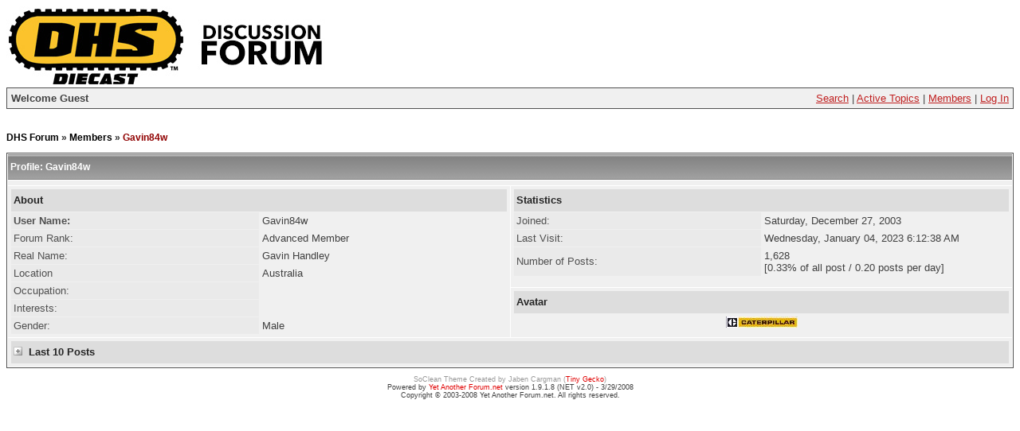

--- FILE ---
content_type: text/html; charset=utf-8
request_url: http://forums.dhsdiecast.com/default.aspx?g=profile&u=96719
body_size: 13746
content:


<html>
<head id="YafHead"><meta name="Description" content="A bulletin board system written in ASP.NET"><meta name="Keywords" content="Yet Another Forum.net, Forum, ASP.NET, BB, Bulletin Board, opensource">
<!-- If you don't want the forum to set the page title, you can remove runat and id -->
<title>
	DHS Forum
</title><link href="/forum.css" rel="stylesheet" type="text/css" /><link href="/themes/soclean/theme.css" rel="stylesheet" type="text/css" /></head>
<body>
<a href="http://www.dhsdiecast.com"><img src="images/yaflogo.jpg" id="imgBanner" border="0" alt="DHS Diecast Discussion Forum" /></a>
<br />

<form name="_ctl0" method="post" action="default.aspx?g=profile&amp;u=96719" id="_ctl0" enctype="multipart/form-data">
<input type="hidden" name="__VIEWSTATE" id="__VIEWSTATE" value="/wEPDwUKMTU1NjY2NTg0Mw9kFgICBQ9kFgICAQ9kFgJmD2QWMmYPFgIeBGRhdGEyng0AAQAAAP////[base64]//////////C2QCAQ8PFgIeBFRleHQFCEdhdmluODR3ZGQCAg8PFgYfAQU3PGltZyBhbGlnbj0nYWJzbWlkZGxlJyBzcmM9Jy90aGVtZXMvc29jbGVhbi9wX3BtLnBuZycvPh4LTmF2aWdhdGVVcmwFIC9kZWZhdWx0LmFzcHg/[base64]/[base64]////8PHwNoZBgBBR5fX0NvbnRyb2xzUmVxdWlyZVBvc3RCYWNrS2V5X18WAQUYZm9ydW06X2N0bDA6ZXhwYW5kTGFzdDEwft4vBooqzP1+7Qmkjaj8aIj6hmI=" />

<script language="javascript" type="text/javascript" src="/editors/yafEditor/yafEditor.js"></script><script language="javascript" type="text/javascript">
var forum__ctl0_SignatureEditControl_edit=new yafEditor('forum__ctl0_SignatureEditControl_edit');
function setStyle(style,option) {
	forum__ctl0_SignatureEditControl_edit.FormatText(style,option);
}
</script><script language="javascript" type="text/javascript">
function insertsmiley(code) {
	forum__ctl0_SignatureEditControl_edit.InsertSmiley(code);
}
</script>

<input type="hidden" name="__VIEWSTATEGENERATOR" id="__VIEWSTATEGENERATOR" value="CA0B0334" />
	<table width=100% cellspacing=0 class=content cellpadding=0><tr><td style="padding:5px" class=post align=left><b>Welcome Guest</b></td><td style="padding:5px" align=right valign=middle class=post>	<a href="/default.aspx?g=search">Search</a> | 	<a href="/default.aspx?g=active">Active Topics</a> | 	<a href="/default.aspx?g=members">Members</a> | <a href="/default.aspx?g=login&ReturnUrl=%2fdefault.aspx%3fg%3dprofile%2526u%3d96719">Log In</a></td></tr></table><br /><p class="navlinks">
<a href="/default.aspx?g=forum">DHS Forum</a>
&#187;
<a href="/default.aspx?g=members">Members</a>
&#187;
<span id="current">Gavin84w</span>
</p>

<table class="content" align="center" width="100%" cellspacing="1" cellpadding="0">
    <tr>
        <td class="header1" colspan="2">
            Profile:
            <span id="forum__ctl0_UserName">Gavin84w</span>
        </td>
    </tr>
    <tr class="post">
        <td colspan="2">
            
            
            
            
            
            
            
            
        </td>
    </tr>
    <tr class="post">
        <td width="50%" valign="top" rowspan="2">
            <table align="center" width="100%" cellspacing="1" cellpadding="0">
                <tr>
                    <td class="header2" colspan="2">
                        About
                    </td>
                </tr>
                <tr>
                    <td width="50%" class="postheader">
                        <b>
                            User Name:
                        </b>
                    </td>
                    <td width="50%" class="post">
                        <span id="forum__ctl0_Name">Gavin84w</span></td>
                </tr>
                
                <tr>
                    <td class="postheader">
                        Forum Rank:
                    </td>
                    <td class="post">
                        <span id="forum__ctl0_Rank">Advanced Member</span></td>
                </tr>
                <tr>
                    <td class="postheader">
                        Real Name:
                    </td>
                    <td id="forum__ctl0_RealName" class="post">Gavin Handley</td>

                </tr>
                <tr>
                    <td class="postheader">
                        Location
                    </td>
                    <td class="post">
                        <span id="forum__ctl0_Location">Australia</span></td>
                </tr>
                <tr>
                    <td class="postheader">
                        Occupation:
                    </td>
                    <td id="forum__ctl0_Occupation" class="post"></td>

                </tr>
                <tr>
                    <td class="postheader">
                        Interests:
                    </td>
                    <td id="forum__ctl0_Interests" class="post"></td>

                </tr>
                <tr>
                    <td class="postheader">
                        Gender:
                    </td>
                    <td id="forum__ctl0_Gender" class="post">Male</td>

                </tr>
            </table>
        </td>
        <td width="50%" valign="top">
            <table align="center" width="100%" cellspacing="1" cellpadding="0">
                <tr>
                    <td class="header2" colspan="2">
                        Statistics
                    </td>
                </tr>
                <tr>
                    <td width="50%" class="postheader">
                        Joined:
                    </td>
                    <td width="50%" class="post">
                        <span id="forum__ctl0_Joined">Saturday, December 27, 2003</span></td>
                </tr>
                <tr>
                    <td class="postheader">
                        Last Visit:
                    </td>
                    <td class="post">
                        <span id="forum__ctl0_LastVisit">Wednesday, January 04, 2023 6:12:38 AM</span></td>
                </tr>
                <tr>
                    <td class="postheader">
                        Number of Posts:
                    </td>
                    <td id="forum__ctl0_Stats" class="post">1,628<br/>[0.33% of all post / 0.20 posts per day]</td>

                </tr>
            </table>
        </td>
    </tr>
    <tr class="post">
        <td width="50%" valign="top">
            <table align="center" width="100%" cellspacing="1" cellpadding="0">
                <tr>
                    <td class="header2" colspan="2">
                        Avatar
                    </td>
                </tr>
                <tr>
                    <td class="post" colspan="2" align="center">
                        <img id="forum__ctl0_Avatar" src="/resource.ashx?u=96719" border="0" />
                    </td>
                </tr>
            </table>
        </td>
    </tr>
    
    <tr class="post">
        <td colspan="2">
            <table width="100%" cellspacing="1" cellpadding="0">
                <tr>
                    <td class="header2" colspan="2">
                        <input type="image" name="forum:_ctl0:expandLast10" id="forum__ctl0_expandLast10" src="/themes/soclean/expand.gif" align="baseline" style="border-width:0px;" />&nbsp;&nbsp;Last 10 Posts</td>
                </tr>
                
            </table>
        </td>
    </tr>
</table>
<input name="forum:_ctl0:scrollLeft" type="hidden" id="forum__ctl0_scrollLeft" /><input name="forum:_ctl0:scrollTop" type="hidden" id="forum__ctl0_scrollTop" />
<p style="text-align:center;font-size:7pt"><span id="themecredit" style="color:#999999">SoClean Theme Created by Jaben Cargman (<a href='http://www.tinygecko.com'>Tiny Gecko</a>)</span><br />Powered by <a target="_top" title="Yet Another Forum.net Home Page" href="http://www.yetanotherforum.net/">Yet Another Forum.net</a> version 1.9.1.8 (NET v2.0) - 3/29/2008<br />Copyright &copy; 2003-2008 Yet Another Forum.net. All rights reserved.<br/></p>



<!-- yaf.controls.SmartScroller ASP.NET Generated Code -->
<script language = "javascript">
<!--

  function yaf_GetForm()
  {
    var theform;
    if (window.navigator.appName.toLowerCase().indexOf("microsoft") > -1)
    {
	  theform = document._ctl0;
	}
	else {
	  theform = document.forms["_ctl0"];
    }
    return theform;
  }

  function yaf_SmartScroller_GetCoords()
  {
    var scrollX, scrollY;
    if (document.all)
    {
      if (!document.documentElement.scrollLeft)
        scrollX = document.body.scrollLeft;
      else
        scrollX = document.documentElement.scrollLeft;

      if (!document.documentElement.scrollTop)
        scrollY = document.body.scrollTop;
      else
        scrollY = document.documentElement.scrollTop;
    }
    else
    {
      scrollX = window.pageXOffset;
      scrollY = window.pageYOffset;
    }
	var cForm = yaf_GetForm();
    cForm.forum__ctl0_scrollLeft.value = scrollX;
    cForm.forum__ctl0_scrollTop.value = scrollY;
  }

  function yaf_SmartScroller_Scroll()
  {
    var cForm = yaf_GetForm();
    var x = cForm.forum__ctl0_scrollLeft.value;
    var y = cForm.forum__ctl0_scrollTop.value;
		if (x || y) window.scrollTo(x, y);
		if (oldOnLoad != null) oldOnLoad();
  }
	
	var oldOnLoad = window.onload;
  
  window.onload = yaf_SmartScroller_Scroll;
  window.onscroll = yaf_SmartScroller_GetCoords;
  window.onclick = yaf_SmartScroller_GetCoords;
  window.onkeypress = yaf_SmartScroller_GetCoords;
// -->
</script>
<!-- End yaf.controls.SmartScroller ASP.NET Generated Code --></form>

</body>
</html>
       

--- FILE ---
content_type: text/html
request_url: http://forums.dhsdiecast.com/resource.ashx?u=96719
body_size: 1383
content:
���� JFIF  ` `  �� C 		
 $.' ",#(7),01444'9=82<.342�� C			2!!22222222222222222222222222222222222222222222222222��   Z" ��           	
�� �   } !1AQa"q2���#B��R��$3br�	
%&'()*456789:CDEFGHIJSTUVWXYZcdefghijstuvwxyz���������������������������������������������������������������������������        	
�� �  w !1AQaq"2�B����	#3R�br�
$4�%�&'()*56789:CDEFGHIJSTUVWXYZcdefghijstuvwxyz��������������������������������������������������������������������������   ? �g��>$���M������Ė�Qh�m�� �}p=C<5�Mn�Ş��_k�X�v��vj�	m��ʶ���Lc�ڟ�~1��Y�I�ҿ�u�>8��I!�:ǼmB{�G^ط�xO�1x��Sj��PҴKsv��HY��c�w ���|���.�����5���H�]��UR$�^�:U;ψmc%�\=�4�$Ϻ%_��0Pd�6��g���G�������y�q���z
��XȎ�X�I�5�2f
��$ep �c׭|%/j�h�~��� m�Ĺ.�o���~ ݥƣ�ߧ�|^m��
�Ka�r���U�*�B�̆d�l{w;�1��(�O�#�� [���!Xg-4�Ȋ�@$�Оz�s�١XdH��dIU&��E���9<t=��)��~�k��]��P�o���>)���̦�O%�B�P��-�#<���|2Y}�Z���,��S;ZS:���[���
�gc�%y�9@� c��t�`c�S��A|��ڲ�)U��yjە@ c�*��un���{����#o]N;+^�-v�R��U��>�t��m��Bq
���w������Z��U��<q��v����7c<�=��R����]l��/�&m�]��n.F�s��Ҳ��KY���-{�O��G����� �bi�[������We,���+�ۀ�z]���pH��]�R�`�\��Û{&�{k{H��?�U�+����}�]��O�1���j�½l�ԕi4��o��ߛ�c�ʢ�����

--- FILE ---
content_type: text/css
request_url: http://forums.dhsdiecast.com/themes/soclean/theme.css
body_size: 4966
content:
body, td
{
	font-family: Verdana,Arial,Helvetica,sans-serif;
	font-size: 10pt;
	color:#404040;
}

input{font:pt Verdana,Arial,Helvetica,sans-serif}

select{background:#ffffff;font:8pt Verdana,Arial,Helvetica,sans-serif}

textarea
{
	background:#ffffff;
	border:1px solid #404040;
	font:8pt Verdana,Arial,Helvetica,sans-serif;
	padding-bottom:2px;
	padding-left:2px
}

form{display:inline}

input{border:1px solid #404040;font-size:8pt;}

input.pbutton{background:#EEEEEE;}

/* For BBCode Post Buttons */
.ButtonOut
{
	filter: alpha(opacity=70);
	border: #7F9DB9 1px solid;
}
.ButtonOver
{
	background-color: #FFE1AC;
	border: #FFAD55 1px solid;
}
.ButtonChecked
{
	background-color: #FFCB7E;
	border: #FFAD55 1px solid;
}
.ButtonOff
{
	filter: gray() alpha(opacity=30);
	background-color: #C0C0C0;
	border: #7F9DB9 1px solid;
}

/*  */
img 
{
	border: 0;
}

/* hyperlinks */
a		{ text-decoration: none; color: #E00000; }
a:hover		{ text-decoration: underline; }

/* Header 1 - Main header */
.header1
{
	background: url('bg_header1.png');
	background-color: #353535;
	color: #FFFFFF;
	font-weight: bold;
	height: 32px;
	font-size:12px;
}

/* Links in header1 */
tr.header1 a		{color:#C00000;text-decoration:none}
tr.header1 a:hover	{color:#404040;text-decoration:none}

.header1Title
{
	color: #FFFFFF;
	font-weight: bold;
	height: 32px;
	font-size:12px;	
}

/* Header 2 - Sub header */
.header2
{
	background-color: #DDDDDD;
	color: #252525;
	font-weight: bold;
	height: 28px;
}

td.header2links a				{color: #3A4F6C;text-decoration:none;font-size:7.5pt;}
td.header2links	a:hover	{color: #3A4F6C;text-decoration:none;font-size:7.5pt;}

/* Footer1 - Bottom of tables */
.footer1
{
	font-size: 7pt;
	height: 28px;
	background-color:#fbfbfb;
}

.footer1 select, .footer1 td
{
	font-size: 7pt;
}

.UserBox
{
	font-size:7.5pt;	
	color:#808080;
}

.postformheader 
{
	background-color: #D1D1D1;
	font-weight:bold;
}

/* Header of posts */
.postheader 
{
	background-color: #eaeaea;
	color:#505050;
}

.postheader a
{
	font-size:10pt;
	
}

/* User info and post/article */
.post 
{
	background-color: #F0F0F0;
	color:#404040;
}

.post_alt
{
	background-color: #F5F5F5;
	color:#404040;	
}

.post_priority
{
	font-weight:bold;
}

.post_link
{
	font-size:10pt;
	font-weight:bold;
}

/* Footer of posts */
.postfooter 
{
    background-color: #eaeaea;
}

/* Area between posts */
.postsep 
{
	background-color: #939393;
	height: 2px 
}

/* most tables are class 'content' */
.content
{
	font-family: verdana,Arial,Helvetica,sans-serif;
	font-size: 8pt;
	border: solid 1px #505050;
	color: #000000;
	padding: 0px;
	background-color: #FFFFFF;	
}

.content td {
	padding: 3px;
}

.forumheading 
{
	font-size:10pt;
	font-weight:bold;
}

.forumviewing
{
	font-size:8pt;
	color:#a0a0a0;
}
.forumsubheading
{
	font-size:7.5pt;
}

#RichEdit td 
{
	padding: 0px;
}

/* links inside content table*/
.content a		{ color: #C02020; text-decoration: underline; }
.content a:hover	{ color: #C00000; text-decoration: none; }

/* used for quoting messages */
.quote 
{
	margin-left: 16px;
	padding-left: 16px;
}

.innerquote 
{
	padding: 4px;
	background-color: #d1d1d1;
	border: solid 1px #505050;
}

/* used for code */
.code
{
	margin-left: 16px;
	padding-left: 16px;	
}

.innercode
{
	padding: 4px;
	background-color: #efefef;
	border: solid 1px #808080;
	color:#000000;
	font-size:8pt;
	font-family:Courier New,Courier;
}

/* font sizes */
.smallfont	{ font-size: 7.5pt; }
.largefont	{ font-size: 9pt; }

/* Image Links */
a.imagelink 
{
	font-size: 8pt;
	font-weight: bold;
	color: #000080;
}
a:hover.imagelink
{
	text-decoration: underline;
	color: #0000FF;
	/*background-color: #D0D0D0;*/
}

/* Used for editor textarea */
.posteditor 
{
	width: 100%;
	height: 200px;
	font-family: Verdana,Arial,Helvetica,sans-serif;
	font-size: 8pt;
}

/* Table just above and below tables */
table.command 
{
	/*border: solid 1px blue;*/
	padding: 3px;
}

/* p-tag at the top of pages with navigation links */
.navlinks { font-weight: bold; color: #333333; font-size: 9pt; }
.navlinks a { color: #000000; text-decoration: none; }
.navlinks a:hover { color: #C00000; text-decoration: underline; }
.navlinks #current { color: #900000; } 

/* for printing */
.print 
{
	border: solid 1px #C0C0C0;
}
.printheader 
{
	background-color: #DDDDDD;
	color: #000000;
	padding: 4px;
}
.printbody 
{
	background-color: #FFFFFF;
	color: #000000;
	padding: 4px;
}

/*
Use this to setup overflow feature for your site.
On IE that would mean specifying a width so that the overflow will work properly.
This CSS already works on FireFox.
div.postdiv
{
	width: 100%;
	min-height: 100px;
	overflow: auto;	
}
*/

--- FILE ---
content_type: application/x-javascript
request_url: http://forums.dhsdiecast.com/editors/yafEditor/yafEditor.js
body_size: 5691
content:
var yafEditor = function(name) {
	this.Name			= name;
}

yafEditor.prototype.FormatText = function(command, option) {
	var textObj = document.getElementById(this.Name);
	switch(command) {
		case "bold":
			wrapSelection(textObj,"[b]","[/b]");
			break;
		case "italic":
			wrapSelection(textObj,"[i]","[/i]");
			break;
		case "underline":
			wrapSelection(textObj,"[u]","[/u]");
			break;
		case "code":
			wrapSelection(textObj,"[code]","[/code]");
			break;
		case "img":
			wrapSelection(textObj,"[img]","[/img]");
			break;
		case "quote":
			wrapSelection(textObj,"[quote]","[/quote]");
			break;
		case "justifyleft":
			wrapSelection(textObj,"[left]","[/left]");
			break;
		case "justifycenter":
			wrapSelection(textObj,"[center]","[/center]");
			break;
		case "justifyright":
			wrapSelection(textObj,"[right]","[/right]");
			break;
		case "createlink":
			var url = prompt('Enter URL:','http://');
			if (url != '' && url != null)
			{
				if (getSelection(textObj))
				{
					wrapSelection(textObj,'[url='+url+']','[/url]');
				}
				else
				{
					// ask for the description text...
					var desc = prompt('Enter URL Description:','');
					if (desc != '' && desc != null)
						replaceSelection(textObj,'[url='+url+']'+desc+'[/url]');
					else
						replaceSelection(textObj,'[url]'+url+'[/url]');
				}
			}
			break;
		case "color":
			wrapSelection(textObj,"[color="+option+"]","[/color]");
			break;
		case "fontsize":
			wrapSelection(textObj,"[size="+option+"]","[/size]");
			break;
		default:
			// make custom option
			wrapSelection(textObj,"["+command+"]","[/"+command+"]");
			break;
	}
}

yafEditor.prototype.AddImage = function() {
	var textObj = document.getElementById(this.Name);
	var img = prompt('Enter image URL:','http://');
	if(img!='' && img!=null)
		replaceSelection(textObj,'[img]'+img+'[/img]');
}

yafEditor.prototype.InsertSmiley = function(code) {
	var textObj = document.getElementById(this.Name);
	replaceSelection(textObj,code);
}

function Button_Load(img) {
	img.className	= "ButtonOut";
	img.onmouseover	= function(){Button_Over(this);}
	img.onmouseout	= function(){Button_Out(this);}
}

function Button_Over(img) {
	if(typeof(img._enabled)=="boolean" && !img._enabled)
		img.className = "ButtonOff";
	else
		img.className = "ButtonOver";
}

function Button_Out(img) {
	if(typeof(img._enabled)=="boolean" && !img._enabled)
		img.className = "ButtonOff";
	else if(typeof(img._selected)=="boolean" && img._selected)
		img.className = "ButtonChecked";
	else
		img.className = "ButtonOut";
}

function Button_SetState(doc,name,cmd) {
	var img = document.getElementById(name);
	try {
		img._selected = doc.queryCommandState(cmd);
	}
	catch(e) {
		img._selected = false;
	}
	img._enabled	= doc.queryCommandEnabled(cmd);

	if(!img._enabled)
		img.className = "ButtonOff";
	else if(img._selected)
		img.className = "ButtonChecked";
	else
		img.className = "ButtonOut";
}

function storeCaret(input) {
	if(input.createTextRange) {
		input.caretPos = document.selection.createRange().duplicate();
	}
}

function setSelectionRange(input, selectionStart, selectionEnd) {
	if (input.setSelectionRange) {
		input.focus();
		input.setSelectionRange(selectionStart, selectionEnd);
	} else if(input.createTextRange) {
		var range = input.createTextRange();
		range.collapse(true);
		range.moveEnd('character', selectionEnd);
		range.moveStart('character', selectionStart);
		range.select();
	}
}

function setCaretToPos (input, pos) {
	setSelectionRange(input, pos, pos);
}

function replaceSelection (input, replaceString) {
	if (input.setSelectionRange)
	{
		var selectionStart = input.selectionStart;
		var selectionEnd = input.selectionEnd;
		input.value = input.value.substring(0, selectionStart)
					+ replaceString
					+ input.value.substring(selectionEnd);
		if (selectionStart != selectionEnd) // has there been a selection
			setSelectionRange(input, selectionStart, selectionStart + 
				replaceString.length);
		else // set caret
			setCaretToPos(input, selectionStart + replaceString.length);
	}
	else if (document.selection)
	{	
	    input.focus();	    
	    document.selection.createRange().text = replaceString;  
	}
	else
	{
		input.value += replaceString;
		input.focus();
	}
}

function wrapSelection (input, preString, postString) {
	if (input.setSelectionRange) {
		var selectionStart = input.selectionStart;
		var selectionEnd = input.selectionEnd;
		input.value = input.value.substring(0, selectionStart)
					+ preString
					+ input.value.substring(selectionStart,selectionEnd)
					+ postString
					+ input.value.substring(selectionEnd);
		if (selectionStart != selectionEnd) // has there been a selection
			setSelectionRange(input, selectionStart, preString.length + postString.length + selectionEnd);
		else // set caret
			setCaretToPos(input, selectionStart + (preString+postString).length);
	} else if (document.selection) {
		var sel = document.selection.createRange().text;
		if(sel) {
			document.selection.createRange().text = preString + sel + postString;
			input.focus();
		} else {
			input.value += preString + postString;
			input.focus();
		}
	} else {
		input.value += preString + postString;
		input.focus();
	}
}

function getSelection(input) {
	if(input.setSelectionRange) {
		return input.selectionStart != input.selectionEnd;
	} else if(document.selection) {
		var range = document.selection.createRange();
		return range.parentElement()==input && range.text!='';
	} else {
		return false;
	}
}
